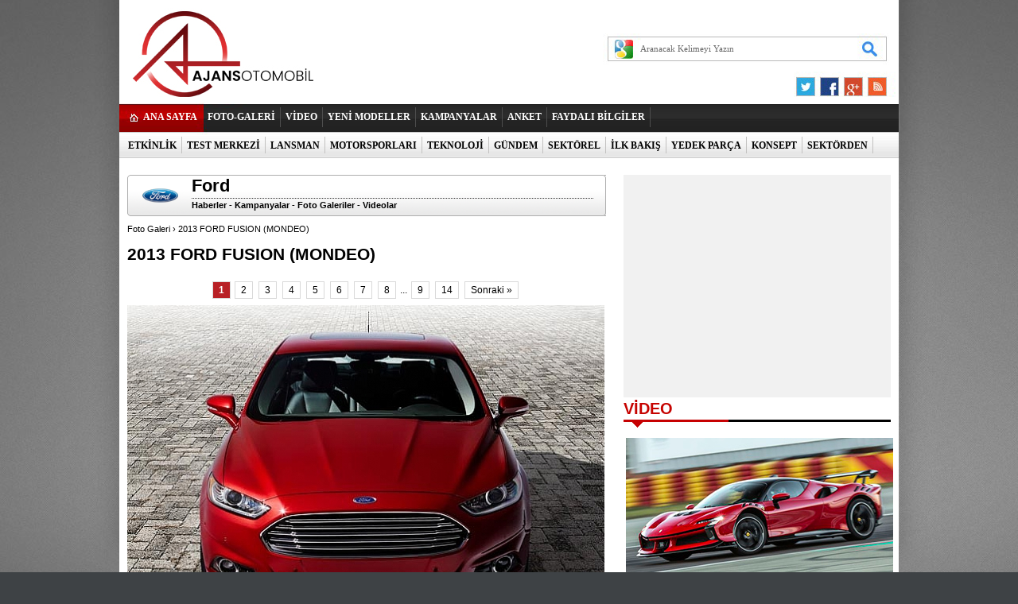

--- FILE ---
content_type: text/html; charset=UTF-8
request_url: https://ajansotomobil.com/2013-ford-fusion-mondeo-foto-galeri-481.htm
body_size: 4967
content:
<!DOCTYPE html PUBLIC "-//W3C//DTD XHTML 1.0 Transitional//EN" "http://www.w3.org/TR/xhtml1/DTD/xhtml1-transitional.dtd">
<html>
<head>
    <title>2013 FORD FUSION (MONDEO) - Foto Galeri</title>
    <meta name="description" content="Otomobil dünyasını yakından takip etmek için AjansOtomobil.com 'u ziyaret edin.."/>
    <meta name="keywords" content="Araba, otomobil, sıfır km otomobil, otomobil testi, test sürüşleri, sürüş testi, yarış oyunları, otomobil fuarı"/>
  

<!--DFP-->
<script async src="https://securepubads.g.doubleclick.net/tag/js/gpt.js"></script>
<script>
  window.googletag = window.googletag || {cmd: []};
  googletag.cmd.push(function() {
    googletag.defineSlot('/10758762/Oto-728x90-970x250-LogoUstu', [[970, 250], [728, 90]], 'div-gpt-ad-1599061900671-0').addService(googletag.pubads());
    googletag.defineSlot('/10758762/Oto-160x600-Sag-Pgskn', [[200, 600], [120, 600], [160, 600]], 'div-gpt-ad-1599061980111-0').addService(googletag.pubads());
    googletag.defineSlot('/10758762/Oto-160x600-Sol-Pgskn', [[200, 600], [120, 600], [160, 600]], 'div-gpt-ad-1599061788332-0').addService(googletag.pubads());
    googletag.defineSlot('/10758762/Oto-336x280-1', [[336, 280], [300, 250]], 'div-gpt-ad-1599061823228-0').addService(googletag.pubads());
    googletag.defineSlot('/10758762/Oto-336x280-2', [[336, 280], [300, 250]], 'div-gpt-ad-1601582140427-0').addService(googletag.pubads());
    googletag.defineSlot('/10758762/Oto-336x280-3', [[300, 250], [336, 280]], 'div-gpt-ad-1601582135822-0').addService(googletag.pubads());
    googletag.defineSlot('/10758762/Oto-336x280-4', [[300, 250], [336, 280]], 'div-gpt-ad-1601582128879-0').addService(googletag.pubads());
    googletag.defineSlot('/10758762/Oto-336x280-5', [[300, 250], [336, 280]], 'div-gpt-ad-1601582121723-0').addService(googletag.pubads());
    googletag.defineSlot('/10758762/Oto-728x90-970x250-LogoAlti', [[970, 250], [728, 90]], 'div-gpt-ad-1599061887967-0').addService(googletag.pubads());
    googletag.defineSlot('/10758762/Oto-728x90-970x250-MansetAlti', [[728, 90], [970, 250]], 'div-gpt-ad-1612875183293-0').addService(googletag.pubads());
    googletag.pubads().enableSingleRequest();
    googletag.pubads().collapseEmptyDivs();
    googletag.enableServices();
  });
</script>
<!--DFP-->
  <link rel="stylesheet" type="text/css" href="https://ajansotomobil.com/base.css?rev=4" media="all"/>
    <link rel="stylesheet" type="text/css" href="https://ajansotomobil.com/assets/pine-share.css?rev=1769951542" media="all"/>
    <link rel="stylesheet" type="text/css" href="https://ajansotomobil.com/assets/pine-share-flat.css?rev=1769951542" media="all"/>
    <script src="https://ajansotomobil.com/assets/jquery.js" type="text/javascript"></script>
    <script src="https://ajansotomobil.com/ajansotomobil.js" type="text/javascript"></script>
    <script src="https://ajansotomobil.com/media/js/jq_1.11.2.js" type="text/javascript"></script>
    <script src="https://ajansotomobil.com/jquery.liquidcarousel.pack.js" type="text/javascript"></script>
    <script src="https://ajansotomobil.com/assets/pine-share.js?rev=4" type="text/javascript"></script>

    <link rel="stylesheet" href="https://maxcdn.bootstrapcdn.com/font-awesome/4.5.0/css/font-awesome.min.css"/>
    <div style="display: none">
        <SCRIPT type='text/javascript' language='JavaScript' src='/media/js/sitecheck.js'></SCRIPT>
    </div>
    
  <!-- Google tag (gtag.js) -->
<script async src="https://www.googletagmanager.com/gtag/js?id=G-7KPFTR3QXP"></script>
<script>
  window.dataLayer = window.dataLayer || [];
  function gtag(){dataLayer.push(arguments);}
  gtag('js', new Date());

  gtag('config', 'G-7KPFTR3QXP');
</script>
</head>

<body>
<div id="fb-root"></div>
<script>(function (d, s, id) {
        var js, fjs = d.getElementsByTagName(s)[0];
        if (d.getElementById(id))
            return;
        js = d.createElement(s);
        js.id = id;
        js.src = "//connect.facebook.net/tr_TR/all.js#xfbml=1&appId=168291200036020";
        fjs.parentNode.insertBefore(js, fjs);
    }(document, 'script', 'facebook-jssdk'));</script>
<div id="main_container">
        <div class="headerBanner">
        <!-- /1011933/Oto-728x90-LogoUstu -->
<div id='div-gpt-ad-1599061900671-0'>
<script type='text/javascript'>
googletag.cmd.push(function() { googletag.display('div-gpt-ad-1599061900671-0'); });
</script>
</div>
</center>      </div>
        <div class="base_top_outer">
        <div class="logo"><a href="https://ajansotomobil.com/"><img src="https://ajansotomobil.com/media/images/1x1.gif" alt="" height="100" width="420"></a></div>
        <form method="get" action="http://www.google.com/custom" target="_blank" class="search" onsubmit="return submitSearchForm(this)">
            <input name="client" value="pub-8113446165199039" type="hidden"/>
            <input name="forid" value="1" type="hidden"/>
            <input name="ie" value="UTF-8" type="hidden"/>
            <input name="oe" value="UTF-8" type="hidden"/>
            <input name="cof"
                   value="GALT:#008000;GL:1;DIV:#336699;VLC:663399;AH:center;BGC:FFFFFF;LBGC:336699;ALC:0000FF;LC:0000FF;T:000000;GFNT:0000FF;GIMP:0000FF;LH:50;LW:79;L:https://s.haber3.com/i/logo_haber3.png;S:https://ajansotomobil.com;FORID:1"
                   type="hidden"/>
            <input name="hl" value="tr" type="hidden">
            <input name="domains" value="ajansotomobil.com" type="hidden"/>
            <input name="sitesearch" value="ajansotomobil.com" id="ss1" type="hidden"/>
            <input class="top_search_input" name="q" size="5" maxlength="255" id="sbi" value="Aranacak Kelimeyi Yazın" onfocus="javascript:if (this.value == 'Aranacak Kelimeyi Yazın')
                    this.value = '';" onblur="javascript:if (this.value == '')
                    this.value = 'Aranacak Kelimeyi Yazın';" type="text"/>
            <input class="top_search_button" name="sa" value=" " id="sbb" type="submit"/>
        </form>

        <ul class="top_bookmark">
            <li><a href="https://twitter.com/AjansOtomobil" title="Twitter" target="_blank"><img src="https://ajansotomobil.com/media/images/1x1.gif" alt="Twitter"/></a></li>
            <li><a href="https://www.facebook.com/ajansotomobil" title="FaceBook" target="_blank"><img src="https://ajansotomobil.com/media/images/1x1.gif" alt="FaceBook"/></a></li>
            <li><a href="https://plus.google.com/110704848672554618959" title="Google Plus" target="_blank"><img src="https://ajansotomobil.com/media/images/1x1.gif" alt="Friendfeed.com"/></a></li>
            <li><a href="https://ajansotomobil.com/rss/" title="RSS" target="_blank"><img src="https://ajansotomobil.com/media/images/1x1.gif" alt="RSS"/></a></li>
        </ul>
        <div class="nav">
            <div class="main_link"><a href="https://ajansotomobil.com/">ANA SAYFA</a></div>
            <ul class="top_menu">
                                <li><a href="foto-galeri.htm" target="_self">FOTO-GALERİ</a></li>
                  <li class="sep"></li>
                                  <li><a href="video.htm" target="_self">VİDEO</a></li>
                  <li class="sep"></li>
                                  <li><a href="https://ajansotomobil.com/yeni-modeller-haberleri-2.htm" target="_self">YENİ MODELLER</a></li>
                  <li class="sep"></li>
                                  <li><a href="https://ajansotomobil.com/kampanyalar-haberleri-4.htm" target="_self">KAMPANYALAR</a></li>
                  <li class="sep"></li>
                                  <li><a href="https://ajansotomobil.com/poll_full.php" target="_self">ANKET</a></li>
                  <li class="sep"></li>
                                  <li><a href="https://ajansotomobil.com/faydali-bilgiler-haberleri-23.htm" target="_self">FAYDALI BİLGİLER</a></li>
                  <li class="sep"></li>
                            </ul>
        </div>
        <div class="clear"></div>
        <div class="nav2">
            <ul class="sub_menu">
                                <li><a href="https://ajansotomobil.com/etkinlik-haberleri-55.htm" target="_self">ETKİNLİK</a></li>
                  <li class="sep"></li>
                                  <li><a href="https://ajansotomobil.com/test-merkezi-haberleri-3.htm" target="_self">TEST MERKEZİ</a></li>
                  <li class="sep"></li>
                                  <li><a href="https://ajansotomobil.com/lansman-haberleri-5.htm" target="_self">LANSMAN</a></li>
                  <li class="sep"></li>
                                  <li><a href="https://ajansotomobil.com/motorsporlari-haberleri-6.htm" target="_self">MOTORSPORLARI</a></li>
                  <li class="sep"></li>
                                  <li><a href="https://ajansotomobil.com/teknoloji-haberleri-51.htm" target="_self">TEKNOLOJİ</a></li>
                  <li class="sep"></li>
                                  <li><a href="https://ajansotomobil.com/gundem-haberleri-21.htm" target="_self">GÜNDEM</a></li>
                  <li class="sep"></li>
                                  <li><a href="https://ajansotomobil.com/sektorel-haberleri-28.htm" target="_self">SEKTÖREL</a></li>
                  <li class="sep"></li>
                                  <li><a href="https://ajansotomobil.com/ilk-bakis-haberleri-22.htm" target="_self">İLK BAKIŞ</a></li>
                  <li class="sep"></li>
                                  <li><a href="https://ajansotomobil.com/yedek-parca-haberleri-24.htm" target="_self">YEDEK PARÇA</a></li>
                  <li class="sep"></li>
                                  <li><a href="https://ajansotomobil.com/konsept-haberleri-25.htm" target="_self">KONSEPT</a></li>
                  <li class="sep"></li>
                                  <li><a href="https://ajansotomobil.com/sektorden-haberleri-53.htm" target="_self">SEKTÖRDEN</a></li>
                  <li class="sep"></li>
                                  <li><a href="https://ajansotomobil.com/motosiklet-haberleri-54.htm" target="_self">MOTOSİKLET</a></li>
                  <li class="sep"></li>
                            </ul>
        </div>
    </div><div class="base_outer_white">
            <div class="banner960">
            <!-- /10758762/Oto-728x90-970x250-LogoAlti -->
<div id='div-gpt-ad-1599061887967-0'>
  <script>
    googletag.cmd.push(function() { googletag.display('div-gpt-ad-1599061887967-0'); });
  </script>
</div>
        </div>
        
    <div class="big_box">
        <div class="left_page">
            <div class="sol"><!-- Marka Üst -->
                                    <div id="marka_baslik">
                        <div class="logo"><img src="/media/brand/10.png" onerror="this.src='/media/images/1x1.gif'; this.onerror = null;" alt="Ford"></div>
                        <div class="orta">
                            <div class="markabaslik">Ford</div>
                            <div class="linkler">
                                <a href="ford-marka-otomobil-haberleri-10.htm">Haberler</a> - 
                                <a href="ford-marka-otomobil-kampanyalari-10.htm">Kampanyalar</a> - 
                                <a href="ford-marka-otomobil-foto-galeri-10.htm">Foto Galeriler</a> -  
                                <a href="ford-marka-otomobil-videolari-10.htm">Videolar</a>
                            </div>
                        </div>
                    </div>
                                    <!-- Marka Üst -->
                <div class="mt10"></div>
                <div class="neredeyiz">
                    <a href="foto-galeri.htm">Foto Galeri</a> › 2013 FORD FUSION (MONDEO)                </div>

                <div class="mt10"></div>
                <h1>2013 FORD FUSION (MONDEO)</h1>
                <h2></h2>
                <div class="clear"></div>
                <div class="mt10"></div>
                <div class="paginate text_center">
                    <a class="current" href="#">1</a> <a class="paginate" href="2013-ford-fusion-mondeo-foto-galeri-481-p2.htm">2</a> <a class="paginate" href="2013-ford-fusion-mondeo-foto-galeri-481-p3.htm">3</a> <a class="paginate" href="2013-ford-fusion-mondeo-foto-galeri-481-p4.htm">4</a> <a class="paginate" href="2013-ford-fusion-mondeo-foto-galeri-481-p5.htm">5</a> <a class="paginate" href="2013-ford-fusion-mondeo-foto-galeri-481-p6.htm">6</a> <a class="paginate" href="2013-ford-fusion-mondeo-foto-galeri-481-p7.htm">7</a> <a class="paginate" href="2013-ford-fusion-mondeo-foto-galeri-481-p8.htm">8</a>  ... <a class="paginate" href="2013-ford-fusion-mondeo-foto-galeri-481-p9.htm">9</a> <a class="paginate" href="2013-ford-fusion-mondeo-foto-galeri-481-p14.htm">14</a> <a class="paginate" href="2013-ford-fusion-mondeo-foto-galeri-481-p2.htm">Sonraki &raquo;</a>
                </div>
                <div class="clear"></div>

                <div class="image mt10">
                    <table cellpadding="0" cellspacing="0">
                        <tr>
                            <td width="75"></td>
                            <td width="644" align="center">
                                <a href="2013-ford-fusion-mondeo-foto-galeri-481-p2.htm">
                                    <img src="/media/gallery/481/6229.jpg" alt="2013 FORD FUSION (MONDEO)">
                                </a>
                            </td>
                            <td width="75"></td>
                        </tr>
                    </table>
                                    </div>



                <div class="clear mt10"></div>
                <ul class="share-buttons">
                    <li>
                        <div class="fb-like" data-href="https://www.facebook.com/ajansotomobil" data-width="50" data-height="50" data-colorscheme="light" data-layout="button_count" data-action="like" data-show-faces="false" data-send="false"></div>
                    </li>
                    <li>
                        <a href="https://twitter.com/AjansOtomobil" class="twitter-follow-button" data-show-count="false" data-lang="tr" data-show-screen-name="false">Takip et: @AjansOtomobil</a><script>!function(d, s, id) {
                                var js, fjs = d.getElementsByTagName(s)[0], p = /^http:/.test(d.location) ? 'http' : 'https';
                                if (!d.getElementById(id)) {
                                    js = d.createElement(s);
                                    js.id = id;
                                    js.src = p + '://platform.twitter.com/widgets.js';
                                    fjs.parentNode.insertBefore(js, fjs);
                                }
                            }(document, 'script', 'twitter-wjs');</script>
                    </li>
                    <li>
                        <div class="fb-like" data-href="https://ajansotomobil.com/2013-ford-fusion-mondeo-foto-galeri-481-p2.htm" data-width="150" data-height="50" data-colorscheme="light" data-layout="button_count" data-action="like" data-show-faces="false" data-send="true"></div>
                    </li>
                    <li><div class="g-plusone" data-size="tall" data-annotation="none"></div><script type="text/javascript">
                        window.___gcfg = {lang: 'tr'};
                        (function() {
                            var po = document.createElement('script');
                            po.type = 'text/javascript';
                            po.async = true;
                            po.src = 'https://apis.google.com/js/plusone.js';
                            var s = document.getElementsByTagName('script')[0];
                            s.parentNode.insertBefore(po, s);
                        })();
                        </script>
                    </li>
                    <li>
                        <a href="https://twitter.com/share" class="twitter-share-button" data-url="https://ajansotomobil.com/2013-ford-fusion-mondeo-foto-galeri-481-p2.htm" data-text="2013 FORD FUSION (MONDEO) - Foto Galeri" data-via="AjansOtomobil" data-lang="tr">Tweet</a>
                        <script>!function(d, s, id) {
                                var js, fjs = d.getElementsByTagName(s)[0], p = /^http:/.test(d.location) ? 'http' : 'https';
                                if (!d.getElementById(id)) {
                                    js = d.createElement(s);
                                    js.id = id;
                                    js.src = p + '://platform.twitter.com/widgets.js';
                                    fjs.parentNode.insertBefore(js, fjs);
                                }
                            }(document, 'script', 'twitter-wjs');</script>
                    </li>
                </ul>
                <div class="clear mt10"></div>
                <fb:comments href="https://ajansotomobil.com/2013-ford-fusion-mondeo-foto-galeri-481-p2.htm" colorscheme="" numposts="5" width="600"></fb:comments>

                <div class="clear"></div>


                <div class="block mt10">
                    <div class="bolumBaslik">
                        Ford Foto Galeri
                        <small><a href="/ford-marka-otomobil-foto-galeri-10.htm">Tüm Ford Foto Galerileri</a></small>
                    </div>
                    <ul class="galeri">
                                                    <li >
                                <a href="ford-capri-foto-galeri-1602.htm">
                                    <div class="resim"><img src="/media/gallery/1602/s_1602.jpg"></div>
                                    <div class="yazi">FORD CAPRI</div>
                                </a>
                            </li>
                                                        <li style="margin-left:17px; margin-right:17px;">
                                <a href="ford-explorer-foto-galeri-1550.htm">
                                    <div class="resim"><img src="/media/gallery/1550/s_1550.jpg"></div>
                                    <div class="yazi">FORD EXPLORER</div>
                                </a>
                            </li>
                                                        <li >
                                <a href="ford-f-150-lightning-foto-galeri-1481.htm">
                                    <div class="resim"><img src="/media/gallery/1481/s_1481.jpg"></div>
                                    <div class="yazi">FORD F-150 LIGHTNING</div>
                                </a>
                            </li>
                                                        <li >
                                <a href="ford-mustang-mach-e-foto-galeri-1373.htm">
                                    <div class="resim"><img src="/media/gallery/1373/s_1373.jpg"></div>
                                    <div class="yazi">FORD MUSTANG MACH-E</div>
                                </a>
                            </li>
                                                        <li style="margin-left:17px; margin-right:17px;">
                                <a href="ford-kuga-2020-foto-galeri-1335.htm">
                                    <div class="resim"><img src="/media/gallery/1335/s_1335.jpg"></div>
                                    <div class="yazi">FORD KUGA (2020)</div>
                                </a>
                            </li>
                                                        <li >
                                <a href="ford-focus-st-foto-galeri-1311.htm">
                                    <div class="resim"><img src="/media/gallery/1311/s_1311.jpg"></div>
                                    <div class="yazi">FORD FOCUS ST</div>
                                </a>
                            </li>
                                                        <li >
                                <a href="ford-focus-active-wagon-foto-galeri-1294.htm">
                                    <div class="resim"><img src="/media/gallery/1294/s_1294.jpg"></div>
                                    <div class="yazi">FORD FOCUS ACTIVE WAGON</div>
                                </a>
                            </li>
                                                        <li style="margin-left:17px; margin-right:17px;">
                                <a href="ford-focus-active-foto-galeri-1260.htm">
                                    <div class="resim"><img src="/media/gallery/1260/s_1260.jpg"></div>
                                    <div class="yazi">FORD FOCUS ACTIVE</div>
                                </a>
                            </li>
                                                        <li >
                                <a href="2018-ford-focus-foto-galeri-1259.htm">
                                    <div class="resim"><img src="/media/gallery/1259/s_1259.jpg"></div>
                                    <div class="yazi">2018 FORD FOCUS</div>
                                </a>
                            </li>
                                                </ul>

                </div>
            </div>
        </div>
        <div class="right_page">
            <div class="banner_336x280"><!-- /10758762/Oto-336x280-1 -->
<div id='div-gpt-ad-1599061823228-0' style='min-width: 300px; min-height: 250px;'>
  <script>
    googletag.cmd.push(function() { googletag.display('div-gpt-ad-1599061823228-0'); });
  </script>
</div></div>

            <div class="small_block">
                <div class="bolumBaslik">VİDEO</div>
                <ul class="video">
                                            <li>
                            <a href="ferrari-sf90-xx-stradale-fioranoda-video-446.htm"><img src="/media/video/446.jpg" alt="FERRARI SF90 XX STRADALE FIORANO'DA!"><small>FERRARI SF90 XX STRADALE FIORANO'DA!</small></a></li>
                                                <li>
                            <a href="audi-activesphere-concept-video-445.htm"><img src="/media/video/445.jpg" alt="AUDI ACTIVESPHERE CONCEPT"><small>AUDI ACTIVESPHERE CONCEPT</small></a></li>
                                                <li>
                            <a href="550-beygir-gucunde-yeni-bmw-m3-cs-video-444.htm"><img src="/media/video/444.jpg" alt="550 BEYGİR GÜCÜNDE YENİ BMW M3 CS"><small>550 BEYGİR GÜCÜNDE YENİ BMW M3 CS</small></a></li>
                        
                </ul>

            </div>
        </div>
    </div>
    <div class="clear"></div>
</div>

<div class="base_footer">
    <p class="p1">
        <a href="/foto-galeri.htm">FOTO-GALERİ</a> |
        <a href="/video.htm">VİDEO</a>|
        <a href="/yeni-modeller-haberleri-2.htm">YENİ MODELLER</a>|
        <a href="/test-merkezi-haberleri-3.htm">TEST MERKEZİ</a>|
        <a href="/kampanyalar-haberleri-4.htm">KAMPANYALAR</a>|
        <a href="/lansman-haberleri-5.htm">LANSMAN</a>|
        <a href="/motorsporlari-haberleri-6.htm">MOTOR SPORLARI</a>|
        <a href="#">YAZARLAR</a>|
        <a href="/roportaj-haberleri-20.htm">RÖPORTAJ</a>

    </p>
    <p class="p2">
                <a href="hakkimizda-3s.htm">Hakkımızda</a>|
                <a href="kunye-2s.htm">Künye</a>|
          </p>


    <strong>
        AjansOtomobil.com © 2001-2026 Tüm hakları saklıdır. İzinsiz ve kaynak gösterilemeden yayınlanamaz.

    </strong>


</div>

</div>
<div style="position: fixed; left: 50%; margin-left: -654px; top: 5px; width: 160px; height: 600px;" class="rsol">
  <!-- /10758762/Oto-160x600-Sol-Pgskn -->
<div id='div-gpt-ad-1599061788332-0'>
  <script>
    googletag.cmd.push(function() { googletag.display('div-gpt-ad-1599061788332-0'); });
  </script>
</div></div>
<div style="position: fixed; left: 50%; margin-left: 497px; top: 5px; width: 160px; height: 600px;" class="rsag">
  <!-- /10758762/Oto-160x600-Sag-Pgskn -->
<div id='div-gpt-ad-1599061980111-0'>
  <script>
    googletag.cmd.push(function() { googletag.display('div-gpt-ad-1599061980111-0'); });
  </script>
</div>
</div>

</body>
</html>

--- FILE ---
content_type: text/html; charset=utf-8
request_url: https://accounts.google.com/o/oauth2/postmessageRelay?parent=https%3A%2F%2Fajansotomobil.com&jsh=m%3B%2F_%2Fscs%2Fabc-static%2F_%2Fjs%2Fk%3Dgapi.lb.en.2kN9-TZiXrM.O%2Fd%3D1%2Frs%3DAHpOoo_B4hu0FeWRuWHfxnZ3V0WubwN7Qw%2Fm%3D__features__
body_size: 163
content:
<!DOCTYPE html><html><head><title></title><meta http-equiv="content-type" content="text/html; charset=utf-8"><meta http-equiv="X-UA-Compatible" content="IE=edge"><meta name="viewport" content="width=device-width, initial-scale=1, minimum-scale=1, maximum-scale=1, user-scalable=0"><script src='https://ssl.gstatic.com/accounts/o/2580342461-postmessagerelay.js' nonce="8McB7iOqS_wxdbZYzKxohg"></script></head><body><script type="text/javascript" src="https://apis.google.com/js/rpc:shindig_random.js?onload=init" nonce="8McB7iOqS_wxdbZYzKxohg"></script></body></html>

--- FILE ---
content_type: text/html; charset=utf-8
request_url: https://www.google.com/recaptcha/api2/aframe
body_size: 268
content:
<!DOCTYPE HTML><html><head><meta http-equiv="content-type" content="text/html; charset=UTF-8"></head><body><script nonce="ofgUFIy5n3R_g7Jfq-H0Cw">/** Anti-fraud and anti-abuse applications only. See google.com/recaptcha */ try{var clients={'sodar':'https://pagead2.googlesyndication.com/pagead/sodar?'};window.addEventListener("message",function(a){try{if(a.source===window.parent){var b=JSON.parse(a.data);var c=clients[b['id']];if(c){var d=document.createElement('img');d.src=c+b['params']+'&rc='+(localStorage.getItem("rc::a")?sessionStorage.getItem("rc::b"):"");window.document.body.appendChild(d);sessionStorage.setItem("rc::e",parseInt(sessionStorage.getItem("rc::e")||0)+1);localStorage.setItem("rc::h",'1769951547408');}}}catch(b){}});window.parent.postMessage("_grecaptcha_ready", "*");}catch(b){}</script></body></html>